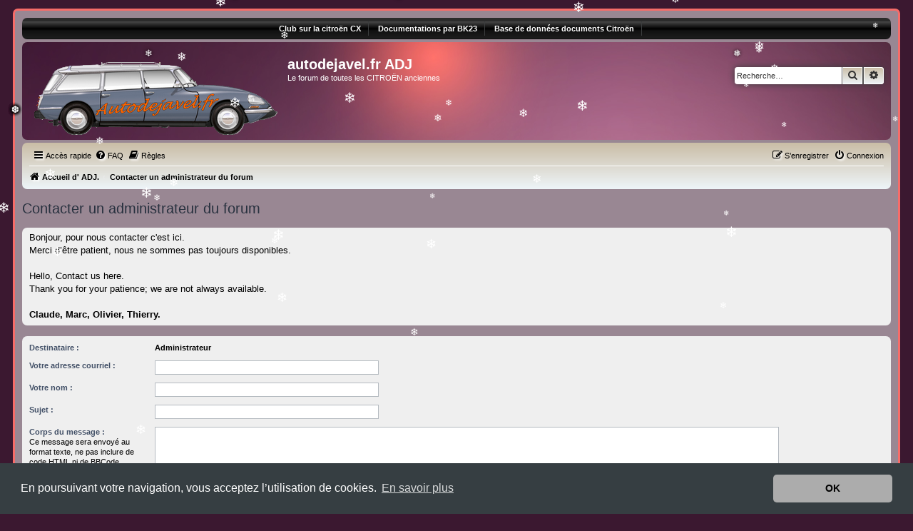

--- FILE ---
content_type: text/html; charset=UTF-8
request_url: https://www.autodejavel.fr/memberlist.php?mode=contactadmin&sid=4dd5bd11c10ed69374b3844b2663fa1c
body_size: 6091
content:
<!DOCTYPE html>
<html dir="ltr" lang="fr">
<head>
<meta charset="utf-8" />
<meta http-equiv="X-UA-Compatible" content="IE=edge">
<meta name="viewport" content="width=device-width, initial-scale=1" />

<title>autodejavel.fr        ADJ - Envoyer un courriel</title>



<!--
	Style name:			Rock'n Roll
	Based on style:   	prosilver (this is the default phpBB3 style)
	Original author:	Tom Beddard ( http://www.subblue.com/ )
	Modified by:	  	Vinny ( http://www.suportephpbb.com.br )
	Ported by:			phpBB Spain ( https://www.phpbb-es.com )
-->


<link href="./styles/prosilver/theme/normalize.css?assets_version=419" rel="stylesheet">
<link href="./styles/prosilver/theme/base.css?assets_version=419" rel="stylesheet">
<link href="./styles/prosilver/theme/utilities.css?assets_version=419" rel="stylesheet">
<link href="./styles/prosilver/theme/common.css?assets_version=419" rel="stylesheet">
<link href="./styles/prosilver/theme/links.css?assets_version=419" rel="stylesheet">
<link href="./styles/prosilver/theme/content.css?assets_version=419" rel="stylesheet">
<link href="./styles/prosilver/theme/buttons.css?assets_version=419" rel="stylesheet">
<link href="./styles/prosilver/theme/cp.css?assets_version=419" rel="stylesheet">
<link href="./styles/prosilver/theme/forms.css?assets_version=419" rel="stylesheet">
<link href="./styles/prosilver/theme/icons.css?assets_version=419" rel="stylesheet">
<link href="./styles/prosilver/theme/colours.css?assets_version=419" rel="stylesheet">
<link href="./styles/prosilver/theme/responsive.css?assets_version=419" rel="stylesheet">

<link href="./assets/css/font-awesome.min.css?assets_version=419" rel="stylesheet">
<link href="./styles/Autodejavel/theme/stylesheet.css?assets_version=419" rel="stylesheet">



	<link href="./assets/cookieconsent/cookieconsent.min.css?assets_version=419" rel="stylesheet">

<!--[if lte IE 9]>
	<link href="./styles/prosilver/theme/tweaks.css?assets_version=419" rel="stylesheet">
<![endif]-->

			
<link href="./ext/alex75/smiliesscrollbox/styles/prosilver/theme/smiley.css?assets_version=419" rel="stylesheet" media="screen">
<link href="./ext/cabot/profilgauche/styles/all/theme/profilgauche.css?assets_version=419" rel="stylesheet" media="screen">
<link href="./ext/dmzx/topicauthor/styles/all/theme/topicauthor.css?assets_version=419" rel="stylesheet" media="screen">
<link href="./ext/hifikabin/newsscroll/styles/prosilver/theme/newsscroll.css?assets_version=419" rel="stylesheet" media="screen">
<link href="./ext/joyceluna/footerlinks/styles/prosilver/theme/footerlinks.css?assets_version=419" rel="stylesheet" media="screen">
<link href="./ext/phpbb/collapsiblecategories/styles/all/theme/collapsiblecategories.css?assets_version=419" rel="stylesheet" media="screen">
<link href="./ext/prosk8er/snowstormlights/styles/prosilver/theme/snow.css?assets_version=419" rel="stylesheet" media="screen">
<link href="./ext/prosk8er/snowstormlights/styles/prosilver/theme/snowflakes.css?assets_version=419" rel="stylesheet" media="screen">
<link href="./ext/rmcgirr83/elonw/styles/all/theme/elonw.css?assets_version=419" rel="stylesheet" media="screen">
<link href="./ext/vse/abbc3/styles/all/theme/abbc3_common.css?assets_version=419" rel="stylesheet" media="screen">
<link href="./ext/vse/lightbox/styles/all/template/lightbox/css/lightbox.min.css?assets_version=419" rel="stylesheet" media="screen">


<!-- These cannot go into a CSS file -->

<style>
.header_image {
	max-width:450px;
}
</style>

		<style>
		@media (min-width: 900px) {
						.content img.postimage,
			.attachbox img.postimage {
				max-height: 600px !important;
				max-width: 800px !important;
			}
		}
	</style>

</head>
<body id="phpbb" class="nojs notouch section-memberlist ltr ">



	<div class="snowflakes" aria-hidden="true">
		<div class="snowflake">&#10052;</div>
		<div class="snowflake">&#10053;</div>
		<div class="snowflake">&#10054;</div>
		<div class="snowflake">&#10052;</div>
		<div class="snowflake">&#10053;</div>
		<div class="snowflake">&#10054;</div>
		<div class="snowflake">&#10052;</div>
		<div class="snowflake">&#10053;</div>
		<div class="snowflake">&#10054;</div>
		<div class="snowflake">&#10052;</div>
		<div class="snowflake">&#10053;</div>
		<div class="snowflake">&#10054;</div>
		<div class="snowflake">&#10052;</div>
		<div class="snowflake">&#10053;</div>
		<div class="snowflake">&#10054;</div>
		<div class="snowflake">&#10052;</div>
		<div class="snowflake">&#10053;</div>
		<div class="snowflake">&#10054;</div>
		<div class="snowflake">&#10052;</div>
		<div class="snowflake">&#10053;</div>
		<div class="snowflake">&#10054;</div>
	</div>

<div id="wrap" class="wrap">
	<a id="top" class="top-anchor" accesskey="t"></a>
	<div id="page-header">

	<!-- Menu section - START -->
		<div class="responsive-hide">
			<div class="forumbg">
					<div class="inner">
						<div class="solidblockmenu">
							<ul>
								<li><a href="https://www.cxclubdefrance.com/" title="Club CX">Club sur la citroën CX</a></li>
								<li><a href="http://bk23.free.fr/" title="BK23 Documentations">Documentations par BK23</a></li>
								<li><a href="http://www.ckc.dk/cgi/catlist?&xlang=fr" title="Documents Citroën">Base de données documents Citroën</a></li>
							</ul>
						</div>
					</div>
			</div>
		</div>
	<!-- Menu section - END -->
		<div class="headerbar" role="banner">
					<div class="inner">

			<div id="site-description" class="site-description">
				<a id="logo" class="logo" href="./index.php?sid=abdaff89f7e4cfa24849adc3e6251add" title="Accueil d' ADJ."><span class="site_logo"></span></a>
				<h1>autodejavel.fr        ADJ</h1>
				<p>Le forum de toutes les CITROËN anciennes</p>
				<p class="skiplink"><a href="#start_here">Vers le contenu</a></p>
			</div>

									<div id="search-box" class="search-box search-header" role="search">
				<form action="./search.php?sid=abdaff89f7e4cfa24849adc3e6251add" method="get" id="search">
				<fieldset>
					<input name="keywords" id="keywords" type="search" maxlength="128" title="Recherche par mots-clés" class="inputbox search tiny" size="20" value="" placeholder="Recherche…" />
					<button class="button button-search" type="submit" title="Rechercher">
						<i class="icon fa-search fa-fw" aria-hidden="true"></i><span class="sr-only">Rechercher</span>
					</button>
					<a href="./search.php?sid=abdaff89f7e4cfa24849adc3e6251add" class="button button-search-end" title="Recherche avancée">
						<i class="icon fa-cog fa-fw" aria-hidden="true"></i><span class="sr-only">Recherche avancée</span>
					</a>
					<input type="hidden" name="sid" value="abdaff89f7e4cfa24849adc3e6251add" />

				</fieldset>
				</form>
			</div>
						
			</div>
					</div>
				<div class="navbar" role="navigation">
	<div class="inner">

	<ul id="nav-main" class="nav-main linklist" role="menubar">

		<li id="quick-links" class="quick-links dropdown-container responsive-menu" data-skip-responsive="true">
			<a href="#" class="dropdown-trigger">
				<i class="icon fa-bars fa-fw" aria-hidden="true"></i><span>Accès rapide</span>
			</a>
			<div class="dropdown">
				<div class="pointer"><div class="pointer-inner"></div></div>
				<ul class="dropdown-contents" role="menu">
					
											<li class="separator"></li>
																									<li>
								<a href="./search.php?search_id=unanswered&amp;sid=abdaff89f7e4cfa24849adc3e6251add" role="menuitem">
									<i class="icon fa-file-o fa-fw icon-gray" aria-hidden="true"></i><span>Sujets sans réponse</span>
								</a>
							</li>
							<li>
								<a href="./search.php?search_id=active_topics&amp;sid=abdaff89f7e4cfa24849adc3e6251add" role="menuitem">
									<i class="icon fa-file-o fa-fw icon-blue" aria-hidden="true"></i><span>Sujets actifs</span>
								</a>
							</li>
							<li class="separator"></li>
							<li>
								<a href="./search.php?sid=abdaff89f7e4cfa24849adc3e6251add" role="menuitem">
									<i class="icon fa-search fa-fw" aria-hidden="true"></i><span>Rechercher</span>
								</a>
							</li>
					
										<li class="separator"></li>

									</ul>
			</div>
		</li>

				<li data-skip-responsive="true">
			<a href="/app.php/help/faq?sid=abdaff89f7e4cfa24849adc3e6251add" rel="help" title="Foire aux questions (Questions posées fréquemment)" role="menuitem">
				<i class="icon fa-question-circle fa-fw" aria-hidden="true"></i><span>FAQ</span>
			</a>
		</li>
			<li data-last-responsive="true">
		<a href="/app.php/rules?sid=abdaff89f7e4cfa24849adc3e6251add" rel="help" title="Voir les règles de ce forum" role="menuitem">
			<i class="icon fa-book fa-fw" aria-hidden="true"></i><span>Règles</span>
		</a>
	</li>
				
			<li class="rightside"  data-skip-responsive="true">
			<a href="./ucp.php?mode=login&amp;redirect=memberlist.php%3Fmode%3Dcontactadmin&amp;sid=abdaff89f7e4cfa24849adc3e6251add" title="Connexion" accesskey="x" role="menuitem">
				<i class="icon fa-power-off fa-fw" aria-hidden="true"></i><span>Connexion</span>
			</a>
		</li>
					<li class="rightside" data-skip-responsive="true">
				<a href="./ucp.php?mode=register&amp;sid=abdaff89f7e4cfa24849adc3e6251add" role="menuitem">
					<i class="icon fa-pencil-square-o  fa-fw" aria-hidden="true"></i><span>S’enregistrer</span>
				</a>
			</li>
						</ul>

	<ul id="nav-breadcrumbs" class="nav-breadcrumbs linklist navlinks" role="menubar">
				
		
		<li class="breadcrumbs" itemscope itemtype="https://schema.org/BreadcrumbList">

			
							<span class="crumb" itemtype="https://schema.org/ListItem" itemprop="itemListElement" itemscope><a itemprop="item" href="./index.php?sid=abdaff89f7e4cfa24849adc3e6251add" accesskey="h" data-navbar-reference="index"><i class="icon fa-home fa-fw"></i><span itemprop="name">Accueil d' ADJ.</span></a><meta itemprop="position" content="1" /></span>

											
								<span class="crumb" itemtype="https://schema.org/ListItem" itemprop="itemListElement" itemscope><a itemprop="item" href="./memberlist.php?mode=contactadmin&amp;sid=abdaff89f7e4cfa24849adc3e6251add"><span itemprop="name">Contacter un administrateur du forum</span></a><meta itemprop="position" content="2" /></span>
							
					</li>

		
					<li class="rightside responsive-search">
				<a href="./search.php?sid=abdaff89f7e4cfa24849adc3e6251add" title="Voir les options de recherche avancée" role="menuitem">
					<i class="icon fa-search fa-fw" aria-hidden="true"></i><span class="sr-only">Rechercher</span>
				</a>
			</li>
			</ul>

	</div>
</div>
	</div>

	
	<a id="start_here" class="anchor"></a>
	<div id="page-body" class="page-body" role="main">
		
			

<h2 class="titlespace">Contacter un administrateur du forum</h2>

<form method="post" action="./memberlist.php?mode=contactadmin&amp;sid=abdaff89f7e4cfa24849adc3e6251add" id="post">

		<div class="panel">
		<div class="inner">
			<div class="postbody">
				<div class="content">
					Bonjour, pour nous contacter c'est ici.<br>
Merci d’être patient, nous ne sommes pas toujours disponibles.<br>
<br>
Hello, Contact us here.<br>
Thank you for your patience; we are not always available.<br>
<br>
<strong class="text-strong">Claude, Marc, Olivier, Thierry.</strong>
				</div>
			</div>
		</div>
	</div>
		<br class="clear" />
	
	<div class="panel">
		<div class="inner">
	<div class="content">

				<fieldset class="fields2">
					<dl>
				<dt><label>Destinataire :</label></dt>
				<dd><strong>Administrateur</strong></dd>
			</dl>
						<dl>
				<dt><label for="email">Votre adresse courriel :</label></dt>
				<dd><input class="inputbox autowidth" type="text" name="email" id="email" size="50" maxlength="100" tabindex="1" value="" /></dd>
			</dl>
			<dl>
				<dt><label for="name">Votre nom :</label></dt>
				<dd><input class="inputbox autowidth" type="text" name="name" id="name" size="50" tabindex="2" value="" /></dd>
			</dl>
						<dl>
				<dt><label for="subject">Sujet :</label></dt>
				<dd><input class="inputbox autowidth" type="text" name="subject" id="subject" size="50" tabindex="3" value="" /></dd>
			</dl>
				<dl>
			<dt><label for="message">Corps du message :</label><br />
			<span>Ce message sera envoyé au format texte, ne pas inclure de code HTML ni de BBCode. L’adresse de réponse à ce message sera votre adresse courriel.</span></dt>
			<dd><textarea class="inputbox" name="message" id="message" rows="15" cols="76" tabindex="4"></textarea></dd>
		</dl>
				</fieldset>
	</div>

	</div>
</div>

<div class="panel">
	<div class="inner">
	<div class="content">
		<fieldset class="submit-buttons">
			<input type="submit" tabindex="6" name="submit" class="button1" value="Envoyer un courriel" />
		</fieldset>
	</div>
	</div>
<input type="hidden" name="creation_time" value="1768672075" />
<input type="hidden" name="form_token" value="fb2e54c380f79b763d95495c3ec2b8425032f521" />

</div>

</form>

			</div>


<div id="page-footer" class="page-footer" role="contentinfo">
	<div class="navbar" role="navigation">
	<div class="inner">

	<ul id="nav-footer" class="nav-footer linklist" role="menubar">
		<li class="breadcrumbs">
									<span class="crumb"><a href="./index.php?sid=abdaff89f7e4cfa24849adc3e6251add" data-navbar-reference="index"><i class="icon fa-home fa-fw" aria-hidden="true"></i><span>Accueil d' ADJ.</span></a></span>					</li>
		
				<li class="rightside">Heures au format <span title="Europe/Paris">UTC+01:00</span></li>
							<li class="rightside">
				<a href="/app.php/user/delete_cookies?sid=abdaff89f7e4cfa24849adc3e6251add" data-ajax="true" data-refresh="true" role="menuitem">
					<i class="icon fa-trash fa-fw" aria-hidden="true"></i><span>Supprimer les cookies</span>
				</a>
			</li>
																<li class="rightside" data-last-responsive="true">
				<a href="./memberlist.php?mode=contactadmin&amp;sid=abdaff89f7e4cfa24849adc3e6251add" role="menuitem">
					<i class="icon fa-envelope fa-fw" aria-hidden="true"></i><span>Nous contacter</span>
				</a>
			</li>
			</ul>

	</div>
</div>

	<div class="copyright">
				<p class="footer-row">
			<span class="footer-copyright">Développé par <a href="https://www.phpbb.com/">phpBB</a>&reg; Forum Software &copy; phpBB Limited<br />Style <a href="http://www.suportephpbb.com.br"><strong>Rock'n Roll</strong></a> ported 3.3 by <a href="https://www.phpbb-es.com"><strong>phpBB Spain</strong></a></span>
		</p>
				<p class="footer-row">
			<span class="footer-copyright">Traduit par <a href="https://www.phpbb-fr.com">phpBB-fr.com</a></span>
		</p>
						<p class="footer-row" role="menu">
			<a class="footer-link" href="./ucp.php?mode=privacy&amp;sid=abdaff89f7e4cfa24849adc3e6251add" title="Confidentialité" role="menuitem">
				<span class="footer-link-text">Confidentialité</span>
			</a>
			|
			<a class="footer-link" href="./ucp.php?mode=terms&amp;sid=abdaff89f7e4cfa24849adc3e6251add" title="Conditions" role="menuitem">
				<span class="footer-link-text">Conditions</span>
			</a>
		</p>
					</div>

	<div id="darkenwrapper" class="darkenwrapper" data-ajax-error-title="Erreur AJAX" data-ajax-error-text="Quelque chose s’est mal passé lors du traitement de votre demande." data-ajax-error-text-abort="Requête annulée par l’utilisateur." data-ajax-error-text-timeout="Votre demande a expiré. Essayez à nouveau." data-ajax-error-text-parsererror="Quelque chose s’est mal passé lors du traitement de votre demande et le serveur a renvoyé une réponse invalide.">
		<div id="darken" class="darken">&nbsp;</div>
	</div>

	<div id="phpbb_alert" class="phpbb_alert" data-l-err="Erreur" data-l-timeout-processing-req="Délai d’attente de la demande dépassé.">
		<a href="#" class="alert_close">
			<i class="icon fa-times-circle fa-fw" aria-hidden="true"></i>
		</a>
		<h3 class="alert_title">&nbsp;</h3><p class="alert_text"></p>
	</div>
	<div id="phpbb_confirm" class="phpbb_alert">
		<a href="#" class="alert_close">
			<i class="icon fa-times-circle fa-fw" aria-hidden="true"></i>
		</a>
		<div class="alert_text"></div>
	</div>
</div>

</div>

<div>
	<a id="bottom" class="anchor" accesskey="z"></a>
	</div>

<script src="./assets/javascript/jquery-3.7.1.min.js?assets_version=419"></script>
<script src="./assets/javascript/core.js?assets_version=419"></script>

	<script src="./assets/cookieconsent/cookieconsent.min.js?assets_version=419"></script>
	<script>
		if (typeof window.cookieconsent === "object") {
		window.addEventListener("load", function(){
			window.cookieconsent.initialise({
				"palette": {
					"popup": {
						"background": "#363e42"
					},
					"button": {
						"background": "#acacac"
					}
				},
				"theme": "classic",
				"content": {
					"message": "En\u0020poursuivant\u0020votre\u0020navigation,\u0020vous\u0020acceptez\u0020l\u2019utilisation\u0020de\u0020cookies.",
					"dismiss": "OK",
					"link": "En\u0020savoir\u0020plus",
					"href": "./ucp.php?mode=privacy&amp;sid=abdaff89f7e4cfa24849adc3e6251add"
					}
				});
			});
				}
	</script>

<!-- footerlinks created 2016 Joyce&Luna by phpBB-Style-Design.de ( https://phpbb-style-design.de ) -->
<br>
<div class="footer-links">
		<div class="panel bg3">
		<ul>
			<li class="title">la Citroën DS</li>			<li><a title="http://voitures-anciennes.over-blog.com/pages/Chronologie_de_la_Citroen_DS-1676075.html" href="http://voitures-anciennes.over-blog.com/pages/Chronologie_de_la_Citroen_DS-1676075.html"  onclick="window.open(this.href);return false;" rel="nofollow">chronologie ID/DS</a></li><li><a title="https://www.lepopulaire.fr/sereilhac/sports/auto-moto/2016/02/04/une-citroen-ds-de-1966-restauree-piece-par-piece-en-haute-vienne-fait-des-emules_11768534.html" href="https://www.lepopulaire.fr/sereilhac/sports/auto-moto/2016/02/04/une-citroen-ds-de-1966-restauree-piece-par-piece-en-haute-vienne-fait-des-emules_11768534.html"  onclick="window.open(this.href);return false;" rel="nofollow">restauration DS de 66: article</a></li><li><a title="http://id19p.over-blog.com/" href="http://id19p.over-blog.com/"  onclick="window.open(this.href);return false;" rel="nofollow">restauration DS de 66 :le blog</a></li><li><a title="http://www.citrowagon.fr/" href="http://www.citrowagon.fr/"  onclick="window.open(this.href);return false;" rel="nofollow">Histoires de break DS</a></li><li><a title="http://id19b.de/" href="http://id19b.de/"  onclick="window.open(this.href);return false;" rel="nofollow">Histoire d'une Dspecial (fr; all)</a></li><li><a title="http://www.route-nationale7.de/index_f.html" href="http://www.route-nationale7.de/index_f.html"  onclick="window.open(this.href);return false;" rel="nofollow">Paris-Menton en DS sur la nat7</a></li><li><a title="http://macitroends23ie1972.free.fr/" href="http://macitroends23ie1972.free.fr/"  onclick="window.open(this.href);return false;" rel="nofollow">La 23IE de Pascal44.</a></li><li><a title="http://bk23.free.fr/" href="http://bk23.free.fr/"  onclick="window.open(this.href);return false;" rel="nofollow">toute la doc Citroën DS est là!</a></li><li><a title="https://www.salvadsie.fr/" href="https://www.salvadsie.fr/"  onclick="window.open(this.href);return false;" rel="nofollow">tout sur les IE c'est la!</a></li>		</ul>
	</div>
			<div class="panel bg3">
		<ul>
			<li class="title">Automobilia-forums automobiles divers.</li>			<li><a title="http://jouetscitroen.over-blog.com/" href="http://jouetscitroen.over-blog.com/"  onclick="window.open(this.href);return false;" rel="nofollow">Jouets CITROËN</a></li><li><a title="http://www.nuancierds.fr/" href="http://www.nuancierds.fr/"  onclick="window.open(this.href);return false;" rel="nofollow">Nuancier DS</a></li><li><a title="https://graphism.fr/documentaire-raymond-loewy-le-designer-du-reve-americain/" href="https://graphism.fr/documentaire-raymond-loewy-le-designer-du-reve-americain/"  onclick="window.open(this.href);return false;" rel="nofollow">Documentaire sur R LOEWY</a></li><li><a title="https://www.amicalestudebaker.fr/" href="https://www.amicalestudebaker.fr/"  onclick="window.open(this.href);return false;" rel="nofollow">Le forum de l'Amicale STUDEBAKER</a></li>		</ul>
	</div>
		</div>
<br>
<script>
		var elonw_title = "S\u2019ouvre\u0020dans\u0020une\u0020nouvelle\u0020fen\u00EAtre\/onglet";
</script>
											<script>
		var vseLightbox = {};
		vseLightbox.resizeHeight = 600;
		vseLightbox.resizeWidth = 800;
		vseLightbox.lightboxGal = 2;
		vseLightbox.lightboxSig = 0;
		vseLightbox.imageTitles = 0;
		vseLightbox.lightboxAll = 1;
		vseLightbox.downloadFile = 'download/file.php';
	</script>

<script src="./ext/phpbb/collapsiblecategories/styles/all/template/js/collapsiblecategories.js?assets_version=419"></script>
<script src="./ext/prosk8er/snowstormlights/styles/all/template/snowstorm/snowstorm-min.js?assets_version=419"></script>
<script src="./styles/prosilver/template/forum_fn.js?assets_version=419"></script>
<script src="./styles/prosilver/template/ajax.js?assets_version=419"></script>
<script src="./ext/rmcgirr83/elonw/styles/all/template/js/elonw.js?assets_version=419"></script>
<script src="./ext/vse/abbc3/styles/all/template/js/abbc3.min.js?assets_version=419"></script>
<script src="./ext/vse/lightbox/styles/all/template/js/resizer.js?assets_version=419"></script>
<script src="./ext/vse/lightbox/styles/all/template/lightbox/js/lightbox.min.js?assets_version=419"></script>


<script>
	lightbox.option({
		'albumLabel': 'Image\u0020\u00251\u0020sur\u0020\u00252'
	});
</script>

</body>
</html>


--- FILE ---
content_type: text/css
request_url: https://www.autodejavel.fr/ext/prosk8er/snowstormlights/styles/prosilver/theme/snow.css?assets_version=419
body_size: 33
content:
.snow {
	background: url("./images/snow.png") repeat-x;
	height: 26px;
	margin: -12px -5px 0;
}

.action-bar {
	margin: 7px 0;
}

--- FILE ---
content_type: text/css
request_url: https://www.autodejavel.fr/ext/prosk8er/snowstormlights/styles/prosilver/theme/snowflakes.css?assets_version=419
body_size: 2527
content:
.snowflake {
	color: #fff;
	font-size: 1.3em;
	font-family: Arial, sans-serif;
	text-shadow: 0 0 5px #000;
}

@-webkit-keyframes snowflakes-fall {
	0% {
		top: -10%;
	}

	100% {
		top: 100%;
	}
}

@-webkit-keyframes snowflakes-shake {
	0%{
		-webkit-transform: translateX(0px);
		transform: translateX(0px);
	}

	50% {
		-webkit-transform: translateX(80px);
		transform: translateX(80px);
	}

	100% {
		-webkit-transform: translateX(0px);
		transform: translateX(0px);
	}
}

@keyframes snowflakes-fall {
	0% {
		top: -10%;
	}

	100% {
		top: 100%;
	}
}

@keyframes snowflakes-shake {
	0%{
		transform: translateX(0px);
	}

	50% {
		transform: translateX(80px);
	}

	100% {
		transform: translateX(0px);
	}
}

.snowflake {
	position: fixed;
	top: -10%;
	z-index: 9999;
	-webkit-user-select:none;
	-moz-user-select:none;
	-ms-user-select:none;
	user-select:none;
	cursor:default;
	-webkit-animation-name: snowflakes-fall, snowflakes-shake;
	-webkit-animation-duration: 10s, 3s;
	-webkit-animation-timing-function: linear, ease-in-out;
	-webkit-animation-iteration-count: infinite, infinite;
	-webkit-animation-play-state: running, running;
	animation-name: snowflakes-fall, snowflakes-shake;
	animation-duration: 10s, 3s;
	animation-timing-function: linear, ease-in-out;
	animation-iteration-count: infinite, infinite;
	animation-play-state: running, running;
}

.snowflake:nth-of-type(0) {
	left: 1%;
	-webkit-animation-delay: 0s, 0s;
	animation-delay: 0s, 0s;
}

.snowflake:nth-of-type(1) {
	left: 10%;
	-webkit-animation-delay: 1s, 1s;
	animation-delay: 1s, 1s;
}

.snowflake:nth-of-type(2) {
	left: 20%;
	-webkit-animation-delay: 6s, 0.5s;
	animation-delay: 6s, 0.5s;
}

.snowflake:nth-of-type(3) {
	left: 30%;
	-webkit-animation-delay: 4s, 2s;
	animation-delay: 4s, 2s;
}

.snowflake:nth-of-type(4) {
	left: 40%;
	-webkit-animation-delay: 2s, 2s;
	animation-delay: 2s, 2s;
}

.snowflake:nth-of-type(5) {
	left: 50%;
	-webkit-animation-delay: 8s, 3s;
	animation-delay: 8s, 3s;
}

.snowflake:nth-of-type(6) {
	left: 60%;
	-webkit-animation-delay: 6s, 2s;
	animation-delay: 6s, 2s;
}

.snowflake:nth-of-type(7) {
	left: 70%;
	-webkit-animation-delay: 2.5s, 1s;
	animation-delay: 2.5s, 1s;
}

.snowflake:nth-of-type(8) {
	left: 80%;
	-webkit-animation-delay: 1s, 0s;
	animation-delay: 1s, 0s;
}

.snowflake:nth-of-type(9) {
	left: 90%;
	-webkit-animation-delay: 3s, 1.5s;
	animation-delay: 3s, 1.5s;
}

.snowflake:nth-of-type(10) {
	left: 25%;
	-webkit-animation-delay: 2s, 0s;
	animation-delay: 2s, 0s;
}

.snowflake:nth-of-type(11) {
	left: 65%;
	-webkit-animation-delay: 4s, 2.5s;
	animation-delay: 4s, 2.5s;
}
